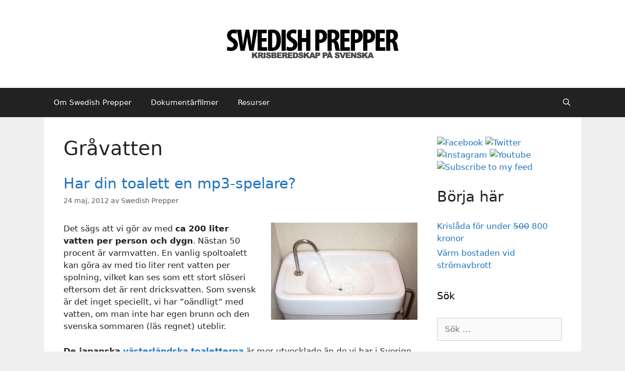

--- FILE ---
content_type: text/html; charset=UTF-8
request_url: https://www.swedishprepper.com/tag/gravatten/
body_size: 17239
content:
<!DOCTYPE html>
<html lang="sv-SE">
<head>
	<meta charset="UTF-8">
	<meta name='robots' content='index, follow, max-image-preview:large, max-snippet:-1, max-video-preview:-1' />
<meta name="viewport" content="width=device-width, initial-scale=1">
	<!-- This site is optimized with the Yoast SEO plugin v21.8.1 - https://yoast.com/wordpress/plugins/seo/ -->
	<title>Gråvatten-arkiv &#8226; Swedish Prepper</title>
	<link rel="canonical" href="https://www.swedishprepper.com/tag/gravatten/" />
	<meta property="og:locale" content="sv_SE" />
	<meta property="og:type" content="article" />
	<meta property="og:title" content="Gråvatten-arkiv &#8226; Swedish Prepper" />
	<meta property="og:url" content="https://www.swedishprepper.com/tag/gravatten/" />
	<meta property="og:site_name" content="Swedish Prepper" />
	<meta property="og:image" content="https://www.swedishprepper.com/wp-content/uploads/2012/04/swedishprepper-logo.png" />
	<meta property="og:image:width" content="300" />
	<meta property="og:image:height" content="300" />
	<meta property="og:image:type" content="image/png" />
	<meta name="twitter:card" content="summary_large_image" />
	<meta name="twitter:site" content="@swedishprepper" />
	<script type="application/ld+json" class="yoast-schema-graph">{"@context":"https://schema.org","@graph":[{"@type":"CollectionPage","@id":"https://www.swedishprepper.com/tag/gravatten/","url":"https://www.swedishprepper.com/tag/gravatten/","name":"Gråvatten-arkiv &#8226; Swedish Prepper","isPartOf":{"@id":"https://www.swedishprepper.com/#website"},"breadcrumb":{"@id":"https://www.swedishprepper.com/tag/gravatten/#breadcrumb"},"inLanguage":"sv-SE"},{"@type":"BreadcrumbList","@id":"https://www.swedishprepper.com/tag/gravatten/#breadcrumb","itemListElement":[{"@type":"ListItem","position":1,"name":"Hem","item":"https://www.swedishprepper.com/"},{"@type":"ListItem","position":2,"name":"Gråvatten"}]},{"@type":"WebSite","@id":"https://www.swedishprepper.com/#website","url":"https://www.swedishprepper.com/","name":"Swedish Prepper","description":"Prepping, Survivalism och Privatekonomi","publisher":{"@id":"https://www.swedishprepper.com/#organization"},"potentialAction":[{"@type":"SearchAction","target":{"@type":"EntryPoint","urlTemplate":"https://www.swedishprepper.com/?s={search_term_string}"},"query-input":"required name=search_term_string"}],"inLanguage":"sv-SE"},{"@type":"Organization","@id":"https://www.swedishprepper.com/#organization","name":"Swedish Prepper","url":"https://www.swedishprepper.com/","logo":{"@type":"ImageObject","inLanguage":"sv-SE","@id":"https://www.swedishprepper.com/#/schema/logo/image/","url":"https://www.swedishprepper.com/wp-content/uploads/2019/11/swedishp-191116.png","contentUrl":"https://www.swedishprepper.com/wp-content/uploads/2019/11/swedishp-191116.png","width":500,"height":100,"caption":"Swedish Prepper"},"image":{"@id":"https://www.swedishprepper.com/#/schema/logo/image/"},"sameAs":["http://facebook.com/swedishprepper","https://twitter.com/swedishprepper","http://instagram.com/swedishprepper","https://www.pinterest.com/swedishprepper/","https://www.youtube.com/user/swedishprepper"]}]}</script>
	<!-- / Yoast SEO plugin. -->


<link rel='dns-prefetch' href='//www.googletagmanager.com' />
<link rel="alternate" type="application/rss+xml" title="Swedish Prepper &raquo; Webbflöde" href="https://www.swedishprepper.com/feed/" />
<link rel="alternate" type="application/rss+xml" title="Swedish Prepper &raquo; Kommentarsflöde" href="https://www.swedishprepper.com/comments/feed/" />
<link rel="alternate" type="application/rss+xml" title="Swedish Prepper &raquo; etikettflöde för Gråvatten" href="https://www.swedishprepper.com/tag/gravatten/feed/" />
<script>
window._wpemojiSettings = {"baseUrl":"https:\/\/s.w.org\/images\/core\/emoji\/14.0.0\/72x72\/","ext":".png","svgUrl":"https:\/\/s.w.org\/images\/core\/emoji\/14.0.0\/svg\/","svgExt":".svg","source":{"concatemoji":"https:\/\/www.swedishprepper.com\/wp-includes\/js\/wp-emoji-release.min.js?ver=6.4.2"}};
/*! This file is auto-generated */
!function(i,n){var o,s,e;function c(e){try{var t={supportTests:e,timestamp:(new Date).valueOf()};sessionStorage.setItem(o,JSON.stringify(t))}catch(e){}}function p(e,t,n){e.clearRect(0,0,e.canvas.width,e.canvas.height),e.fillText(t,0,0);var t=new Uint32Array(e.getImageData(0,0,e.canvas.width,e.canvas.height).data),r=(e.clearRect(0,0,e.canvas.width,e.canvas.height),e.fillText(n,0,0),new Uint32Array(e.getImageData(0,0,e.canvas.width,e.canvas.height).data));return t.every(function(e,t){return e===r[t]})}function u(e,t,n){switch(t){case"flag":return n(e,"\ud83c\udff3\ufe0f\u200d\u26a7\ufe0f","\ud83c\udff3\ufe0f\u200b\u26a7\ufe0f")?!1:!n(e,"\ud83c\uddfa\ud83c\uddf3","\ud83c\uddfa\u200b\ud83c\uddf3")&&!n(e,"\ud83c\udff4\udb40\udc67\udb40\udc62\udb40\udc65\udb40\udc6e\udb40\udc67\udb40\udc7f","\ud83c\udff4\u200b\udb40\udc67\u200b\udb40\udc62\u200b\udb40\udc65\u200b\udb40\udc6e\u200b\udb40\udc67\u200b\udb40\udc7f");case"emoji":return!n(e,"\ud83e\udef1\ud83c\udffb\u200d\ud83e\udef2\ud83c\udfff","\ud83e\udef1\ud83c\udffb\u200b\ud83e\udef2\ud83c\udfff")}return!1}function f(e,t,n){var r="undefined"!=typeof WorkerGlobalScope&&self instanceof WorkerGlobalScope?new OffscreenCanvas(300,150):i.createElement("canvas"),a=r.getContext("2d",{willReadFrequently:!0}),o=(a.textBaseline="top",a.font="600 32px Arial",{});return e.forEach(function(e){o[e]=t(a,e,n)}),o}function t(e){var t=i.createElement("script");t.src=e,t.defer=!0,i.head.appendChild(t)}"undefined"!=typeof Promise&&(o="wpEmojiSettingsSupports",s=["flag","emoji"],n.supports={everything:!0,everythingExceptFlag:!0},e=new Promise(function(e){i.addEventListener("DOMContentLoaded",e,{once:!0})}),new Promise(function(t){var n=function(){try{var e=JSON.parse(sessionStorage.getItem(o));if("object"==typeof e&&"number"==typeof e.timestamp&&(new Date).valueOf()<e.timestamp+604800&&"object"==typeof e.supportTests)return e.supportTests}catch(e){}return null}();if(!n){if("undefined"!=typeof Worker&&"undefined"!=typeof OffscreenCanvas&&"undefined"!=typeof URL&&URL.createObjectURL&&"undefined"!=typeof Blob)try{var e="postMessage("+f.toString()+"("+[JSON.stringify(s),u.toString(),p.toString()].join(",")+"));",r=new Blob([e],{type:"text/javascript"}),a=new Worker(URL.createObjectURL(r),{name:"wpTestEmojiSupports"});return void(a.onmessage=function(e){c(n=e.data),a.terminate(),t(n)})}catch(e){}c(n=f(s,u,p))}t(n)}).then(function(e){for(var t in e)n.supports[t]=e[t],n.supports.everything=n.supports.everything&&n.supports[t],"flag"!==t&&(n.supports.everythingExceptFlag=n.supports.everythingExceptFlag&&n.supports[t]);n.supports.everythingExceptFlag=n.supports.everythingExceptFlag&&!n.supports.flag,n.DOMReady=!1,n.readyCallback=function(){n.DOMReady=!0}}).then(function(){return e}).then(function(){var e;n.supports.everything||(n.readyCallback(),(e=n.source||{}).concatemoji?t(e.concatemoji):e.wpemoji&&e.twemoji&&(t(e.twemoji),t(e.wpemoji)))}))}((window,document),window._wpemojiSettings);
</script>
	<style type="text/css">
	.wp-pagenavi{margin-left:auto !important; margin-right:auto; !important}
	</style>
  <style id='wp-emoji-styles-inline-css'>

	img.wp-smiley, img.emoji {
		display: inline !important;
		border: none !important;
		box-shadow: none !important;
		height: 1em !important;
		width: 1em !important;
		margin: 0 0.07em !important;
		vertical-align: -0.1em !important;
		background: none !important;
		padding: 0 !important;
	}
</style>
<link rel='stylesheet' id='wp-block-library-css' href='https://www.swedishprepper.com/wp-includes/css/dist/block-library/style.min.css?ver=6.4.2' media='all' />
<style id='classic-theme-styles-inline-css'>
/*! This file is auto-generated */
.wp-block-button__link{color:#fff;background-color:#32373c;border-radius:9999px;box-shadow:none;text-decoration:none;padding:calc(.667em + 2px) calc(1.333em + 2px);font-size:1.125em}.wp-block-file__button{background:#32373c;color:#fff;text-decoration:none}
</style>
<style id='global-styles-inline-css'>
body{--wp--preset--color--black: #000000;--wp--preset--color--cyan-bluish-gray: #abb8c3;--wp--preset--color--white: #ffffff;--wp--preset--color--pale-pink: #f78da7;--wp--preset--color--vivid-red: #cf2e2e;--wp--preset--color--luminous-vivid-orange: #ff6900;--wp--preset--color--luminous-vivid-amber: #fcb900;--wp--preset--color--light-green-cyan: #7bdcb5;--wp--preset--color--vivid-green-cyan: #00d084;--wp--preset--color--pale-cyan-blue: #8ed1fc;--wp--preset--color--vivid-cyan-blue: #0693e3;--wp--preset--color--vivid-purple: #9b51e0;--wp--preset--color--contrast: var(--contrast);--wp--preset--color--contrast-2: var(--contrast-2);--wp--preset--color--contrast-3: var(--contrast-3);--wp--preset--color--base: var(--base);--wp--preset--color--base-2: var(--base-2);--wp--preset--color--base-3: var(--base-3);--wp--preset--color--accent: var(--accent);--wp--preset--gradient--vivid-cyan-blue-to-vivid-purple: linear-gradient(135deg,rgba(6,147,227,1) 0%,rgb(155,81,224) 100%);--wp--preset--gradient--light-green-cyan-to-vivid-green-cyan: linear-gradient(135deg,rgb(122,220,180) 0%,rgb(0,208,130) 100%);--wp--preset--gradient--luminous-vivid-amber-to-luminous-vivid-orange: linear-gradient(135deg,rgba(252,185,0,1) 0%,rgba(255,105,0,1) 100%);--wp--preset--gradient--luminous-vivid-orange-to-vivid-red: linear-gradient(135deg,rgba(255,105,0,1) 0%,rgb(207,46,46) 100%);--wp--preset--gradient--very-light-gray-to-cyan-bluish-gray: linear-gradient(135deg,rgb(238,238,238) 0%,rgb(169,184,195) 100%);--wp--preset--gradient--cool-to-warm-spectrum: linear-gradient(135deg,rgb(74,234,220) 0%,rgb(151,120,209) 20%,rgb(207,42,186) 40%,rgb(238,44,130) 60%,rgb(251,105,98) 80%,rgb(254,248,76) 100%);--wp--preset--gradient--blush-light-purple: linear-gradient(135deg,rgb(255,206,236) 0%,rgb(152,150,240) 100%);--wp--preset--gradient--blush-bordeaux: linear-gradient(135deg,rgb(254,205,165) 0%,rgb(254,45,45) 50%,rgb(107,0,62) 100%);--wp--preset--gradient--luminous-dusk: linear-gradient(135deg,rgb(255,203,112) 0%,rgb(199,81,192) 50%,rgb(65,88,208) 100%);--wp--preset--gradient--pale-ocean: linear-gradient(135deg,rgb(255,245,203) 0%,rgb(182,227,212) 50%,rgb(51,167,181) 100%);--wp--preset--gradient--electric-grass: linear-gradient(135deg,rgb(202,248,128) 0%,rgb(113,206,126) 100%);--wp--preset--gradient--midnight: linear-gradient(135deg,rgb(2,3,129) 0%,rgb(40,116,252) 100%);--wp--preset--font-size--small: 13px;--wp--preset--font-size--medium: 20px;--wp--preset--font-size--large: 36px;--wp--preset--font-size--x-large: 42px;--wp--preset--spacing--20: 0.44rem;--wp--preset--spacing--30: 0.67rem;--wp--preset--spacing--40: 1rem;--wp--preset--spacing--50: 1.5rem;--wp--preset--spacing--60: 2.25rem;--wp--preset--spacing--70: 3.38rem;--wp--preset--spacing--80: 5.06rem;--wp--preset--shadow--natural: 6px 6px 9px rgba(0, 0, 0, 0.2);--wp--preset--shadow--deep: 12px 12px 50px rgba(0, 0, 0, 0.4);--wp--preset--shadow--sharp: 6px 6px 0px rgba(0, 0, 0, 0.2);--wp--preset--shadow--outlined: 6px 6px 0px -3px rgba(255, 255, 255, 1), 6px 6px rgba(0, 0, 0, 1);--wp--preset--shadow--crisp: 6px 6px 0px rgba(0, 0, 0, 1);}:where(.is-layout-flex){gap: 0.5em;}:where(.is-layout-grid){gap: 0.5em;}body .is-layout-flow > .alignleft{float: left;margin-inline-start: 0;margin-inline-end: 2em;}body .is-layout-flow > .alignright{float: right;margin-inline-start: 2em;margin-inline-end: 0;}body .is-layout-flow > .aligncenter{margin-left: auto !important;margin-right: auto !important;}body .is-layout-constrained > .alignleft{float: left;margin-inline-start: 0;margin-inline-end: 2em;}body .is-layout-constrained > .alignright{float: right;margin-inline-start: 2em;margin-inline-end: 0;}body .is-layout-constrained > .aligncenter{margin-left: auto !important;margin-right: auto !important;}body .is-layout-constrained > :where(:not(.alignleft):not(.alignright):not(.alignfull)){max-width: var(--wp--style--global--content-size);margin-left: auto !important;margin-right: auto !important;}body .is-layout-constrained > .alignwide{max-width: var(--wp--style--global--wide-size);}body .is-layout-flex{display: flex;}body .is-layout-flex{flex-wrap: wrap;align-items: center;}body .is-layout-flex > *{margin: 0;}body .is-layout-grid{display: grid;}body .is-layout-grid > *{margin: 0;}:where(.wp-block-columns.is-layout-flex){gap: 2em;}:where(.wp-block-columns.is-layout-grid){gap: 2em;}:where(.wp-block-post-template.is-layout-flex){gap: 1.25em;}:where(.wp-block-post-template.is-layout-grid){gap: 1.25em;}.has-black-color{color: var(--wp--preset--color--black) !important;}.has-cyan-bluish-gray-color{color: var(--wp--preset--color--cyan-bluish-gray) !important;}.has-white-color{color: var(--wp--preset--color--white) !important;}.has-pale-pink-color{color: var(--wp--preset--color--pale-pink) !important;}.has-vivid-red-color{color: var(--wp--preset--color--vivid-red) !important;}.has-luminous-vivid-orange-color{color: var(--wp--preset--color--luminous-vivid-orange) !important;}.has-luminous-vivid-amber-color{color: var(--wp--preset--color--luminous-vivid-amber) !important;}.has-light-green-cyan-color{color: var(--wp--preset--color--light-green-cyan) !important;}.has-vivid-green-cyan-color{color: var(--wp--preset--color--vivid-green-cyan) !important;}.has-pale-cyan-blue-color{color: var(--wp--preset--color--pale-cyan-blue) !important;}.has-vivid-cyan-blue-color{color: var(--wp--preset--color--vivid-cyan-blue) !important;}.has-vivid-purple-color{color: var(--wp--preset--color--vivid-purple) !important;}.has-black-background-color{background-color: var(--wp--preset--color--black) !important;}.has-cyan-bluish-gray-background-color{background-color: var(--wp--preset--color--cyan-bluish-gray) !important;}.has-white-background-color{background-color: var(--wp--preset--color--white) !important;}.has-pale-pink-background-color{background-color: var(--wp--preset--color--pale-pink) !important;}.has-vivid-red-background-color{background-color: var(--wp--preset--color--vivid-red) !important;}.has-luminous-vivid-orange-background-color{background-color: var(--wp--preset--color--luminous-vivid-orange) !important;}.has-luminous-vivid-amber-background-color{background-color: var(--wp--preset--color--luminous-vivid-amber) !important;}.has-light-green-cyan-background-color{background-color: var(--wp--preset--color--light-green-cyan) !important;}.has-vivid-green-cyan-background-color{background-color: var(--wp--preset--color--vivid-green-cyan) !important;}.has-pale-cyan-blue-background-color{background-color: var(--wp--preset--color--pale-cyan-blue) !important;}.has-vivid-cyan-blue-background-color{background-color: var(--wp--preset--color--vivid-cyan-blue) !important;}.has-vivid-purple-background-color{background-color: var(--wp--preset--color--vivid-purple) !important;}.has-black-border-color{border-color: var(--wp--preset--color--black) !important;}.has-cyan-bluish-gray-border-color{border-color: var(--wp--preset--color--cyan-bluish-gray) !important;}.has-white-border-color{border-color: var(--wp--preset--color--white) !important;}.has-pale-pink-border-color{border-color: var(--wp--preset--color--pale-pink) !important;}.has-vivid-red-border-color{border-color: var(--wp--preset--color--vivid-red) !important;}.has-luminous-vivid-orange-border-color{border-color: var(--wp--preset--color--luminous-vivid-orange) !important;}.has-luminous-vivid-amber-border-color{border-color: var(--wp--preset--color--luminous-vivid-amber) !important;}.has-light-green-cyan-border-color{border-color: var(--wp--preset--color--light-green-cyan) !important;}.has-vivid-green-cyan-border-color{border-color: var(--wp--preset--color--vivid-green-cyan) !important;}.has-pale-cyan-blue-border-color{border-color: var(--wp--preset--color--pale-cyan-blue) !important;}.has-vivid-cyan-blue-border-color{border-color: var(--wp--preset--color--vivid-cyan-blue) !important;}.has-vivid-purple-border-color{border-color: var(--wp--preset--color--vivid-purple) !important;}.has-vivid-cyan-blue-to-vivid-purple-gradient-background{background: var(--wp--preset--gradient--vivid-cyan-blue-to-vivid-purple) !important;}.has-light-green-cyan-to-vivid-green-cyan-gradient-background{background: var(--wp--preset--gradient--light-green-cyan-to-vivid-green-cyan) !important;}.has-luminous-vivid-amber-to-luminous-vivid-orange-gradient-background{background: var(--wp--preset--gradient--luminous-vivid-amber-to-luminous-vivid-orange) !important;}.has-luminous-vivid-orange-to-vivid-red-gradient-background{background: var(--wp--preset--gradient--luminous-vivid-orange-to-vivid-red) !important;}.has-very-light-gray-to-cyan-bluish-gray-gradient-background{background: var(--wp--preset--gradient--very-light-gray-to-cyan-bluish-gray) !important;}.has-cool-to-warm-spectrum-gradient-background{background: var(--wp--preset--gradient--cool-to-warm-spectrum) !important;}.has-blush-light-purple-gradient-background{background: var(--wp--preset--gradient--blush-light-purple) !important;}.has-blush-bordeaux-gradient-background{background: var(--wp--preset--gradient--blush-bordeaux) !important;}.has-luminous-dusk-gradient-background{background: var(--wp--preset--gradient--luminous-dusk) !important;}.has-pale-ocean-gradient-background{background: var(--wp--preset--gradient--pale-ocean) !important;}.has-electric-grass-gradient-background{background: var(--wp--preset--gradient--electric-grass) !important;}.has-midnight-gradient-background{background: var(--wp--preset--gradient--midnight) !important;}.has-small-font-size{font-size: var(--wp--preset--font-size--small) !important;}.has-medium-font-size{font-size: var(--wp--preset--font-size--medium) !important;}.has-large-font-size{font-size: var(--wp--preset--font-size--large) !important;}.has-x-large-font-size{font-size: var(--wp--preset--font-size--x-large) !important;}
.wp-block-navigation a:where(:not(.wp-element-button)){color: inherit;}
:where(.wp-block-post-template.is-layout-flex){gap: 1.25em;}:where(.wp-block-post-template.is-layout-grid){gap: 1.25em;}
:where(.wp-block-columns.is-layout-flex){gap: 2em;}:where(.wp-block-columns.is-layout-grid){gap: 2em;}
.wp-block-pullquote{font-size: 1.5em;line-height: 1.6;}
</style>
<link rel='stylesheet' id='contact-form-7-css' href='https://www.swedishprepper.com/wp-content/plugins/contact-form-7/includes/css/styles.css?ver=5.8.6' media='all' />
<link rel='stylesheet' id='osd_sms_css-css' href='https://www.swedishprepper.com/wp-content/plugins/osd-social-media-sharing/includes/style.css?ver=6.4.2' media='all' />
<link rel='stylesheet' id='generate-style-grid-css' href='https://www.swedishprepper.com/wp-content/themes/generatepress/assets/css/unsemantic-grid.min.css?ver=3.3.1' media='all' />
<link rel='stylesheet' id='generate-style-css' href='https://www.swedishprepper.com/wp-content/themes/generatepress/assets/css/style.min.css?ver=3.3.1' media='all' />
<style id='generate-style-inline-css'>
body{background-color:#efefef;color:#222221;}a{color:#1e73be;}a:hover, a:focus, a:active{color:#000000;}body .grid-container{max-width:1100px;}.wp-block-group__inner-container{max-width:1100px;margin-left:auto;margin-right:auto;}.navigation-search{position:absolute;left:-99999px;pointer-events:none;visibility:hidden;z-index:20;width:100%;top:0;transition:opacity 100ms ease-in-out;opacity:0;}.navigation-search.nav-search-active{left:0;right:0;pointer-events:auto;visibility:visible;opacity:1;}.navigation-search input[type="search"]{outline:0;border:0;vertical-align:bottom;line-height:1;opacity:0.9;width:100%;z-index:20;border-radius:0;-webkit-appearance:none;height:60px;}.navigation-search input::-ms-clear{display:none;width:0;height:0;}.navigation-search input::-ms-reveal{display:none;width:0;height:0;}.navigation-search input::-webkit-search-decoration, .navigation-search input::-webkit-search-cancel-button, .navigation-search input::-webkit-search-results-button, .navigation-search input::-webkit-search-results-decoration{display:none;}.main-navigation li.search-item{z-index:21;}li.search-item.active{transition:opacity 100ms ease-in-out;}.nav-left-sidebar .main-navigation li.search-item.active,.nav-right-sidebar .main-navigation li.search-item.active{width:auto;display:inline-block;float:right;}.gen-sidebar-nav .navigation-search{top:auto;bottom:0;}:root{--contrast:#222222;--contrast-2:#575760;--contrast-3:#b2b2be;--base:#f0f0f0;--base-2:#f7f8f9;--base-3:#ffffff;--accent:#1e73be;}:root .has-contrast-color{color:var(--contrast);}:root .has-contrast-background-color{background-color:var(--contrast);}:root .has-contrast-2-color{color:var(--contrast-2);}:root .has-contrast-2-background-color{background-color:var(--contrast-2);}:root .has-contrast-3-color{color:var(--contrast-3);}:root .has-contrast-3-background-color{background-color:var(--contrast-3);}:root .has-base-color{color:var(--base);}:root .has-base-background-color{background-color:var(--base);}:root .has-base-2-color{color:var(--base-2);}:root .has-base-2-background-color{background-color:var(--base-2);}:root .has-base-3-color{color:var(--base-3);}:root .has-base-3-background-color{background-color:var(--base-3);}:root .has-accent-color{color:var(--accent);}:root .has-accent-background-color{background-color:var(--accent);}body, button, input, select, textarea{font-family:-apple-system, system-ui, BlinkMacSystemFont, "Segoe UI", Helvetica, Arial, sans-serif, "Apple Color Emoji", "Segoe UI Emoji", "Segoe UI Symbol";}body{line-height:1.5;}.entry-content > [class*="wp-block-"]:not(:last-child):not(.wp-block-heading){margin-bottom:1.5em;}.main-title{font-size:45px;}.main-navigation .main-nav ul ul li a{font-size:14px;}.sidebar .widget, .footer-widgets .widget{font-size:17px;}h1{font-weight:300;font-size:40px;}h2{font-weight:300;font-size:30px;}h3{font-size:20px;}h4{font-size:inherit;}h5{font-size:inherit;}@media (max-width:768px){.main-title{font-size:30px;}h1{font-size:30px;}h2{font-size:25px;}}.top-bar{background-color:#636363;color:#ffffff;}.top-bar a{color:#ffffff;}.top-bar a:hover{color:#303030;}.site-header{background-color:#ffffff;color:#3a3a3a;}.site-header a{color:#3a3a3a;}.main-title a,.main-title a:hover{color:#222222;}.site-description{color:#757575;}.main-navigation,.main-navigation ul ul{background-color:#222222;}.main-navigation .main-nav ul li a, .main-navigation .menu-toggle, .main-navigation .menu-bar-items{color:#ffffff;}.main-navigation .main-nav ul li:not([class*="current-menu-"]):hover > a, .main-navigation .main-nav ul li:not([class*="current-menu-"]):focus > a, .main-navigation .main-nav ul li.sfHover:not([class*="current-menu-"]) > a, .main-navigation .menu-bar-item:hover > a, .main-navigation .menu-bar-item.sfHover > a{color:#ffffff;background-color:#3f3f3f;}button.menu-toggle:hover,button.menu-toggle:focus,.main-navigation .mobile-bar-items a,.main-navigation .mobile-bar-items a:hover,.main-navigation .mobile-bar-items a:focus{color:#ffffff;}.main-navigation .main-nav ul li[class*="current-menu-"] > a{color:#ffffff;background-color:#3f3f3f;}.navigation-search input[type="search"],.navigation-search input[type="search"]:active, .navigation-search input[type="search"]:focus, .main-navigation .main-nav ul li.search-item.active > a, .main-navigation .menu-bar-items .search-item.active > a{color:#ffffff;background-color:#3f3f3f;}.main-navigation ul ul{background-color:#3f3f3f;}.main-navigation .main-nav ul ul li a{color:#ffffff;}.main-navigation .main-nav ul ul li:not([class*="current-menu-"]):hover > a,.main-navigation .main-nav ul ul li:not([class*="current-menu-"]):focus > a, .main-navigation .main-nav ul ul li.sfHover:not([class*="current-menu-"]) > a{color:#ffffff;background-color:#4f4f4f;}.main-navigation .main-nav ul ul li[class*="current-menu-"] > a{color:#ffffff;background-color:#4f4f4f;}.separate-containers .inside-article, .separate-containers .comments-area, .separate-containers .page-header, .one-container .container, .separate-containers .paging-navigation, .inside-page-header{background-color:#ffffff;}.entry-meta{color:#595959;}.entry-meta a{color:#595959;}.entry-meta a:hover{color:#1e73be;}.sidebar .widget{background-color:#ffffff;}.sidebar .widget .widget-title{color:#000000;}.footer-widgets{background-color:#ffffff;}.footer-widgets .widget-title{color:#000000;}.site-info{color:#ffffff;background-color:#222222;}.site-info a{color:#ffffff;}.site-info a:hover{color:#606060;}.footer-bar .widget_nav_menu .current-menu-item a{color:#606060;}input[type="text"],input[type="email"],input[type="url"],input[type="password"],input[type="search"],input[type="tel"],input[type="number"],textarea,select{color:#666666;background-color:#fafafa;border-color:#cccccc;}input[type="text"]:focus,input[type="email"]:focus,input[type="url"]:focus,input[type="password"]:focus,input[type="search"]:focus,input[type="tel"]:focus,input[type="number"]:focus,textarea:focus,select:focus{color:#666666;background-color:#ffffff;border-color:#bfbfbf;}button,html input[type="button"],input[type="reset"],input[type="submit"],a.button,a.wp-block-button__link:not(.has-background){color:#ffffff;background-color:#666666;}button:hover,html input[type="button"]:hover,input[type="reset"]:hover,input[type="submit"]:hover,a.button:hover,button:focus,html input[type="button"]:focus,input[type="reset"]:focus,input[type="submit"]:focus,a.button:focus,a.wp-block-button__link:not(.has-background):active,a.wp-block-button__link:not(.has-background):focus,a.wp-block-button__link:not(.has-background):hover{color:#ffffff;background-color:#3f3f3f;}a.generate-back-to-top{background-color:rgba( 0,0,0,0.4 );color:#ffffff;}a.generate-back-to-top:hover,a.generate-back-to-top:focus{background-color:rgba( 0,0,0,0.6 );color:#ffffff;}:root{--gp-search-modal-bg-color:var(--base-3);--gp-search-modal-text-color:var(--contrast);--gp-search-modal-overlay-bg-color:rgba(0,0,0,0.2);}@media (max-width:768px){.main-navigation .menu-bar-item:hover > a, .main-navigation .menu-bar-item.sfHover > a{background:none;color:#ffffff;}}.inside-top-bar{padding:10px;}.inside-header{padding:40px;}.site-main .wp-block-group__inner-container{padding:40px;}.entry-content .alignwide, body:not(.no-sidebar) .entry-content .alignfull{margin-left:-40px;width:calc(100% + 80px);max-width:calc(100% + 80px);}.rtl .menu-item-has-children .dropdown-menu-toggle{padding-left:20px;}.rtl .main-navigation .main-nav ul li.menu-item-has-children > a{padding-right:20px;}.site-info{padding:20px;}@media (max-width:768px){.separate-containers .inside-article, .separate-containers .comments-area, .separate-containers .page-header, .separate-containers .paging-navigation, .one-container .site-content, .inside-page-header{padding:30px;}.site-main .wp-block-group__inner-container{padding:30px;}.site-info{padding-right:10px;padding-left:10px;}.entry-content .alignwide, body:not(.no-sidebar) .entry-content .alignfull{margin-left:-30px;width:calc(100% + 60px);max-width:calc(100% + 60px);}}.one-container .sidebar .widget{padding:0px;}@media (max-width:768px){.main-navigation .menu-toggle,.main-navigation .mobile-bar-items,.sidebar-nav-mobile:not(#sticky-placeholder){display:block;}.main-navigation ul,.gen-sidebar-nav{display:none;}[class*="nav-float-"] .site-header .inside-header > *{float:none;clear:both;}}
</style>
<link rel='stylesheet' id='generate-mobile-style-css' href='https://www.swedishprepper.com/wp-content/themes/generatepress/assets/css/mobile.min.css?ver=3.3.1' media='all' />
<link rel='stylesheet' id='generate-font-icons-css' href='https://www.swedishprepper.com/wp-content/themes/generatepress/assets/css/components/font-icons.min.css?ver=3.3.1' media='all' />
<link rel='stylesheet' id='font-awesome-css' href='https://www.swedishprepper.com/wp-content/themes/generatepress/assets/css/components/font-awesome.min.css?ver=4.7' media='all' />
<link rel='stylesheet' id='wp-pagenavi-style-css' href='https://www.swedishprepper.com/wp-content/plugins/wp-pagenavi-style/css/css3_light_blue_glossy.css?ver=1.0' media='all' />

<!-- Kodblock för ”Google Analytics” tillagt av Site Kit -->
<script src="https://www.googletagmanager.com/gtag/js?id=G-9V7P63EEHT" id="google_gtagjs-js" async></script>
<script id="google_gtagjs-js-after">
window.dataLayer = window.dataLayer || [];function gtag(){dataLayer.push(arguments);}
gtag('set', 'linker', {"domains":["www.swedishprepper.com"]} );
gtag("js", new Date());
gtag("set", "developer_id.dZTNiMT", true);
gtag("config", "G-9V7P63EEHT");
</script>

<!-- Avslut av kodblock för ”Google Analytics” tillagt av Site Kit -->
<link rel="https://api.w.org/" href="https://www.swedishprepper.com/wp-json/" /><link rel="alternate" type="application/json" href="https://www.swedishprepper.com/wp-json/wp/v2/tags/142" /><link rel="EditURI" type="application/rsd+xml" title="RSD" href="https://www.swedishprepper.com/xmlrpc.php?rsd" />
<meta name="generator" content="WordPress 6.4.2" />
<meta name="generator" content="Site Kit by Google 1.118.0" /><script>
  (function(i,s,o,g,r,a,m){i['GoogleAnalyticsObject']=r;i[r]=i[r]||function(){
  (i[r].q=i[r].q||[]).push(arguments)},i[r].l=1*new Date();a=s.createElement(o),
  m=s.getElementsByTagName(o)[0];a.async=1;a.src=g;m.parentNode.insertBefore(a,m)
  })(window,document,'script','//www.google-analytics.com/analytics.js','ga');

  ga('create', 'UA-58938240-1', 'auto');
  ga('send', 'pageview');

</script>	<style type="text/css">
	 .wp-pagenavi
	{
		font-size:12px !important;
	}
	</style>
	<style>.recentcomments a{display:inline !important;padding:0 !important;margin:0 !important;}</style></head>

<body class="archive tag tag-gravatten tag-142 wp-custom-logo wp-embed-responsive right-sidebar nav-below-header one-container fluid-header active-footer-widgets-3 nav-search-enabled nav-aligned-left header-aligned-center dropdown-hover" itemtype="https://schema.org/Blog" itemscope>
	<a class="screen-reader-text skip-link" href="#content" title="Hoppa till innehåll">Hoppa till innehåll</a>		<header class="site-header" id="masthead" aria-label="Webbplats"  itemtype="https://schema.org/WPHeader" itemscope>
			<div class="inside-header">
				<div class="site-logo">
					<a href="https://www.swedishprepper.com/" rel="home">
						<img  class="header-image is-logo-image" alt="Swedish Prepper" src="https://www.swedishprepper.com/wp-content/uploads/2019/11/swedishp-191116.png" />
					</a>
				</div>			</div>
		</header>
				<nav class="main-navigation sub-menu-right" id="site-navigation" aria-label="Primär"  itemtype="https://schema.org/SiteNavigationElement" itemscope>
			<div class="inside-navigation grid-container grid-parent">
				<form method="get" class="search-form navigation-search" action="https://www.swedishprepper.com/">
					<input type="search" class="search-field" value="" name="s" title="Sök" />
				</form>		<div class="mobile-bar-items">
						<span class="search-item">
				<a aria-label="Öppna sökfältet" href="#">
									</a>
			</span>
		</div>
						<button class="menu-toggle" aria-controls="primary-menu" aria-expanded="false">
					<span class="mobile-menu">Meny</span>				</button>
						<div id="primary-menu" class="main-nav">
			<ul class="menu sf-menu">
				<li class="page_item page-item-834"><a href="https://www.swedishprepper.com/om/">Om Swedish Prepper</a></li>
<li class="page_item page-item-91"><a href="https://www.swedishprepper.com/dokumentarfilmer/">Dokumentärfilmer</a></li>
<li class="page_item page-item-1441"><a href="https://www.swedishprepper.com/resurser/">Resurser</a></li>
<li class="search-item menu-item-align-right"><a aria-label="Öppna sökfältet" href="#"></a></li>			</ul>
		</div>
					</div>
		</nav>
		
	<div class="site grid-container container hfeed grid-parent" id="page">
				<div class="site-content" id="content">
			
	<div class="content-area grid-parent mobile-grid-100 grid-75 tablet-grid-75" id="primary">
		<main class="site-main" id="main">
					<header class="page-header" aria-label="Sida">
			
			<h1 class="page-title">
				Gråvatten			</h1>

					</header>
		<article id="post-434" class="post-434 post type-post status-publish format-standard hentry category-blogg tag-gravatten tag-miljo tag-toalett tag-vattenforbrukning" itemtype="https://schema.org/CreativeWork" itemscope>
	<div class="inside-article">
					<header class="entry-header" aria-label="Innehåll">
				<h2 class="entry-title" itemprop="headline"><a href="https://www.swedishprepper.com/2012/05/24/har-din-toalett-en-mp3-spelare/" rel="bookmark">Har din toalett en mp3-spelare?</a></h2>		<div class="entry-meta">
			<span class="posted-on"><time class="entry-date published" datetime="2012-05-24T12:02:41+01:00" itemprop="datePublished">24 maj, 2012</time></span> <span class="byline">av <span class="author vcard" itemprop="author" itemtype="https://schema.org/Person" itemscope><a class="url fn n" href="https://www.swedishprepper.com/author/swedishp/" title="Visa alla inlägg av Swedish Prepper" rel="author" itemprop="url"><span class="author-name" itemprop="name">Swedish Prepper</span></a></span></span> 		</div>
					</header>
			
			<div class="entry-content" itemprop="text">
				<p><a href="http://www.swedishprepper.com/wp-content/uploads/2012/05/japansk-toalett.jpg"><img fetchpriority="high" decoding="async" class="alignright size-medium wp-image-435" title="Japansk toalett med handfat" src="https://www.swedishprepper.com/wp-content/uploads/2012/05/japansk-toalett.jpg?w=300" alt="Japansk toalett" width="300" height="198" /></a>Det sägs att vi gör av med <strong>ca 200 liter vatten per person och dygn</strong>. Nästan 50 procent är varmvatten. En vanlig spoltoalett kan göra av med tio liter rent vatten per spolning, vilket kan ses som ett stort slöseri eftersom det är rent dricksvatten. Som svensk är det inget speciellt, vi har &#8221;oändligt&#8221; med vatten, om man inte har egen brunn och den svenska sommaren (läs regnet) uteblir.</p>
<p><strong>De japanska <a title="Wikipedia: Toaletter i Japan" href="http://sv.wikipedia.org/wiki/Toaletter_i_Japan#V.C3.A4sterl.C3.A4ndska_toaletter" target="_blank">västerländska toaletterna</a></strong> är mer utvecklade än de vi har i Sverige. En del vattenklosetter s.k. <em>washlets</em> har uppvärmd ring, inbyggd bidé, massagefunktion och <a title="GeekBeat.tv Amazing Tech of Tokyo Toilets " href="http://www.youtube.com/watch?v=WfnJ26KI2GU&amp;t=51" target="_blank">mp3-spelare</a>. Det mest intressanta är inte de högteknologiska funktionerna utan att många toaletter har ett handfat ovanför spoltanken, vilket gör att man spolar med gråvatten istället för rent dricksvatten. En washlet är också bra för dem som på något sätt är handikappade eftersom den underlättar deras självständighet.</p>
<p><em>Foto: <a title="Water Saving Toilet Japan" href="http://commons.wikimedia.org/wiki/File:WaterSavingToiletJapan.jpg" target="_blank">Water Saving Toilet Japan</a> by <a title="Chris 73" href="http://commons.wikimedia.org/wiki/User:Chris_73" target="_blank">Chris 73</a> CC (<a title="Creative Commons" href="http://creativecommons.org/licenses/by-sa/3.0/deed.en" target="_blank">by-sa</a>)</em></p>
			</div>

					<footer class="entry-meta" aria-label="Metadata för inlägg">
			<span class="cat-links"><span class="screen-reader-text">Kategorier </span><a href="https://www.swedishprepper.com/category/blogg/" rel="category tag">Blogg</a></span> <span class="tags-links"><span class="screen-reader-text">Etiketter </span><a href="https://www.swedishprepper.com/tag/gravatten/" rel="tag">Gråvatten</a>, <a href="https://www.swedishprepper.com/tag/miljo/" rel="tag">Miljö</a>, <a href="https://www.swedishprepper.com/tag/toalett/" rel="tag">Toalett</a>, <a href="https://www.swedishprepper.com/tag/vattenforbrukning/" rel="tag">Vattenförbrukning</a></span> <span class="comments-link"><a href="https://www.swedishprepper.com/2012/05/24/har-din-toalett-en-mp3-spelare/#comments">1 kommentar</a></span> 		</footer>
			</div>
</article>
		</main>
	</div>

	<div class="widget-area sidebar is-right-sidebar grid-25 tablet-grid-25 grid-parent" id="right-sidebar">
	<div class="inside-right-sidebar">
		<aside id="custom_html-2" class="widget_text widget inner-padding widget_custom_html"><div class="textwidget custom-html-widget"><a href="https://www.facebook.com/swedishprepper" target="_blank" title="Följ oss på Facebook" rel="noopener"><img src="https://cdn3.iconfinder.com/data/icons/free-social-icons/67/facebook_square_black-32.png" alt="Facebook" /></a>
<!-- Twitter -->
<a href="https://twitter.com/swedishprepper" target="_blank" title="Följ oss på Twitter" rel="noopener"><img src="https://cdn3.iconfinder.com/data/icons/free-social-icons/67/twitter_square_black-32.png" alt="Twitter" /></a>
<!-- Instagram -->
<a href="https://instagram.com/swedishprepper?ref=badge" target="_blank" rel="noopener"><img src="https://cdn3.iconfinder.com/data/icons/free-social-icons/67/instagram_square_black-32.png" alt="Instagram" /></a>
<!-- YouTube -->
<a href="https://www.youtube.com/user/swedishprepper" target="_blank" title="Följ oss på Youtube" rel="noopener"><img src="https://cdn3.iconfinder.com/data/icons/free-social-icons/67/youtbue_square_black-32.png" alt="Youtube" /></a>
<!-- RSS/Feedburner -->
<a href="https://feeds.feedburner.com/SwedishPrepper" title="Subscribe to my feed" rel="alternate"><img src="https://cdn3.iconfinder.com/data/icons/free-social-icons/67/rss_square_black-32.png" alt="Subscribe to my feed" style="border:0;" /></a>
</div></aside><aside id="block-2" class="widget inner-padding widget_block">
<h2 class="wp-block-heading">Börja här</h2>
</aside><aside id="block-3" class="widget inner-padding widget_block">
<ul>
<li><a href="https://www.swedishprepper.com/2015/06/14/krislada-for-under-500-kr-pa-biltema/" data-type="link" data-id="https://www.swedishprepper.com/2015/06/14/krislada-for-under-500-kr-pa-biltema/">Krislåda för under <s>500</s> 800 kronor</a></li>



<li><a href="https://www.swedishprepper.com/2019/02/28/fem-satt-att-varma-bostaden-vid-stromavbrott/" data-type="link" data-id="https://www.swedishprepper.com/2019/02/28/fem-satt-att-varma-bostaden-vid-stromavbrott/">Värm bostaden vid strömavbrott</a></li>
</ul>
</aside><aside id="search-2" class="widget inner-padding widget_search"><h2 class="widget-title">Sök</h2><form method="get" class="search-form" action="https://www.swedishprepper.com/">
	<label>
		<span class="screen-reader-text">Sök efter:</span>
		<input type="search" class="search-field" placeholder="Sök …" value="" name="s" title="Sök efter:">
	</label>
	<input type="submit" class="search-submit" value="Sök"></form>
</aside><aside id="categories-3" class="widget inner-padding widget_categories"><h2 class="widget-title">Kategorier</h2>
			<ul>
					<li class="cat-item cat-item-2"><a href="https://www.swedishprepper.com/category/beredskap-och-sakerhet/">Beredskap och säkerhet</a>
</li>
	<li class="cat-item cat-item-3"><a href="https://www.swedishprepper.com/category/blogg/">Blogg</a>
</li>
	<li class="cat-item cat-item-4"><a href="https://www.swedishprepper.com/category/checklistor/">Checklistor</a>
</li>
	<li class="cat-item cat-item-5"><a href="https://www.swedishprepper.com/category/ekonomi/">Ekonomi</a>
</li>
	<li class="cat-item cat-item-6"><a href="https://www.swedishprepper.com/category/friluftsliv/">Friluftsliv</a>
</li>
	<li class="cat-item cat-item-7"><a href="https://www.swedishprepper.com/category/gron-energi/">Grön energi</a>
</li>
	<li class="cat-item cat-item-8"><a href="https://www.swedishprepper.com/category/kommunikation/">Kommunikation</a>
</li>
	<li class="cat-item cat-item-9"><a href="https://www.swedishprepper.com/category/mat-och-vatten/">Mat och vatten</a>
</li>
			</ul>

			</aside><aside id="recent-comments-2" class="widget inner-padding widget_recent_comments"><h2 class="widget-title">Senaste kommentarer</h2><ul id="recentcomments"><li class="recentcomments"><span class="comment-author-link">Lelle</span> om <a href="https://www.swedishprepper.com/2021/04/07/folk-ar-idioter-en-reflektion-kring-covid19/#comment-145106">Folk är idioter &#8211; en reflektion kring Covid19</a></li><li class="recentcomments"><span class="comment-author-link">Daniel</span> om <a href="https://www.swedishprepper.com/2016/03/06/vad-ar-en-bug-bag-uppdaterad/#comment-133486">Vad är en Bug-out bag (Uppdaterad med PDF)</a></li><li class="recentcomments"><span class="comment-author-link">Freddda</span> om <a href="https://www.swedishprepper.com/2015/06/14/krislada-for-under-500-kr-pa-biltema/#comment-130846">Krislåda för under 500 kr på Biltema</a></li><li class="recentcomments"><span class="comment-author-link">Tove</span> om <a href="https://www.swedishprepper.com/2016/09/19/cancer-flourtandkram-och-kallkritik/#comment-130524">Cancer, flourtandkräm och källkritik</a></li><li class="recentcomments"><span class="comment-author-link">Robert</span> om <a href="https://www.swedishprepper.com/2015/06/14/krislada-for-under-500-kr-pa-biltema/#comment-127520">Krislåda för under 500 kr på Biltema</a></li></ul></aside><aside id="text-7" class="widget inner-padding widget_text"><h2 class="widget-title">Beställ broschyr</h2>			<div class="textwidget"><p><a href="https://www.dinsakerhet.se/kris-och-krig/broschyren-om-krisen-eller-kriget-kommer/broschyren-om-krisen-eller-kriget-kommer/" target="_blank" rel="noopener"><img decoding="async" src="https://rib.msb.se/Cover/28494.png" alt="Broschyren Om krisen eller kriget kommer" /></a></p>
</div>
		</aside><aside id="text-6" class="widget inner-padding widget_text"><h2 class="widget-title">Bloggvänner</h2>			<div class="textwidget"><ul>
<li><a href="https://cornucopia.cornubot.se/" target="_blank" rel="noopener">Cornucopia?</a></li>
<li><a href="http://rymdiz.blogspot.se/" target="_blank" rel="noopener">Ready, Set, Go!</a></li>
<li><a href="http://navyskipper.blogspot.se/" target="_blank" rel="noopener">Skipper</a></li>
<li><a href="https://skanesurvival.wordpress.com/" target="_blank" rel="noopener">Skåne Survival</a></li>
<li><a href="http://svenskprepper.se/" target="_blank" rel="noopener">Svensk Prepper</a></li>
<li><a href="http://upp19femton.blogspot.se/" target="_blank" rel="noopener">Upp 19:15</a></li>
<li><a href="http://urvaken.wordpress.com/" target="_blank" rel="noopener">Urvaken</a></li>
<li><a href="http://wisemanswisdoms.blogspot.se/" target="_blank" rel="noopener">Wiseman's Wisdoms</a></li>
</ul></div>
		</aside><aside id="tag_cloud-2" class="widget inner-padding widget_tag_cloud"><h2 class="widget-title">Etiketter</h2><div class="tagcloud"><a href="https://www.swedishprepper.com/tag/bankkort/" class="tag-cloud-link tag-link-39 tag-link-position-1" style="font-size: 8pt;" aria-label="Bankkort (5 objekt)">Bankkort</a>
<a href="https://www.swedishprepper.com/tag/beredskap-och-sakerhet/" class="tag-cloud-link tag-link-45 tag-link-position-2" style="font-size: 9.3066666666667pt;" aria-label="Beredskap och säkerhet (6 objekt)">Beredskap och säkerhet</a>
<a href="https://www.swedishprepper.com/tag/brandvarnare/" class="tag-cloud-link tag-link-62 tag-link-position-3" style="font-size: 10.24pt;" aria-label="Brandvarnare (7 objekt)">Brandvarnare</a>
<a href="https://www.swedishprepper.com/tag/budget/" class="tag-cloud-link tag-link-65 tag-link-position-4" style="font-size: 8pt;" aria-label="Budget (5 objekt)">Budget</a>
<a href="https://www.swedishprepper.com/tag/bug-out-bag/" class="tag-cloud-link tag-link-68 tag-link-position-5" style="font-size: 8pt;" aria-label="Bug-out-bag (5 objekt)">Bug-out-bag</a>
<a href="https://www.swedishprepper.com/tag/bug-out/" class="tag-cloud-link tag-link-67 tag-link-position-6" style="font-size: 9.3066666666667pt;" aria-label="Bug Out (6 objekt)">Bug Out</a>
<a href="https://www.swedishprepper.com/tag/bocker/" class="tag-cloud-link tag-link-43 tag-link-position-7" style="font-size: 10.24pt;" aria-label="Böcker (7 objekt)">Böcker</a>
<a href="https://www.swedishprepper.com/tag/civilforsvaret/" class="tag-cloud-link tag-link-75 tag-link-position-8" style="font-size: 9.3066666666667pt;" aria-label="Civilförsvaret (6 objekt)">Civilförsvaret</a>
<a href="https://www.swedishprepper.com/tag/civilforsvarsforbundet/" class="tag-cloud-link tag-link-76 tag-link-position-9" style="font-size: 8pt;" aria-label="Civilförsvarsförbundet (5 objekt)">Civilförsvarsförbundet</a>
<a href="https://www.swedishprepper.com/tag/corona/" class="tag-cloud-link tag-link-544 tag-link-position-10" style="font-size: 9.3066666666667pt;" aria-label="Corona (6 objekt)">Corona</a>
<a href="https://www.swedishprepper.com/tag/covid-19/" class="tag-cloud-link tag-link-545 tag-link-position-11" style="font-size: 10.24pt;" aria-label="Covid-19 (7 objekt)">Covid-19</a>
<a href="https://www.swedishprepper.com/tag/dricksvatten/" class="tag-cloud-link tag-link-90 tag-link-position-12" style="font-size: 12.853333333333pt;" aria-label="Dricksvatten (10 objekt)">Dricksvatten</a>
<a href="https://www.swedishprepper.com/tag/ekonomi/" class="tag-cloud-link tag-link-96 tag-link-position-13" style="font-size: 20.693333333333pt;" aria-label="Ekonomi (28 objekt)">Ekonomi</a>
<a href="https://www.swedishprepper.com/tag/evakuering/" class="tag-cloud-link tag-link-107 tag-link-position-14" style="font-size: 9.3066666666667pt;" aria-label="Evakuering (6 objekt)">Evakuering</a>
<a href="https://www.swedishprepper.com/tag/forsvaret/" class="tag-cloud-link tag-link-121 tag-link-position-15" style="font-size: 12.106666666667pt;" aria-label="Försvaret (9 objekt)">Försvaret</a>
<a href="https://www.swedishprepper.com/tag/forsvarsmakten/" class="tag-cloud-link tag-link-122 tag-link-position-16" style="font-size: 16.96pt;" aria-label="Försvarsmakten (17 objekt)">Försvarsmakten</a>
<a href="https://www.swedishprepper.com/tag/goteborg/" class="tag-cloud-link tag-link-133 tag-link-position-17" style="font-size: 10.24pt;" aria-label="Göteborg (7 objekt)">Göteborg</a>
<a href="https://www.swedishprepper.com/tag/kontanter/" class="tag-cloud-link tag-link-194 tag-link-position-18" style="font-size: 14.16pt;" aria-label="Kontanter (12 objekt)">Kontanter</a>
<a href="https://www.swedishprepper.com/tag/kreditkort/" class="tag-cloud-link tag-link-201 tag-link-position-19" style="font-size: 9.3066666666667pt;" aria-label="Kreditkort (6 objekt)">Kreditkort</a>
<a href="https://www.swedishprepper.com/tag/krisberedskap/" class="tag-cloud-link tag-link-202 tag-link-position-20" style="font-size: 22pt;" aria-label="Krisberedskap (33 objekt)">Krisberedskap</a>
<a href="https://www.swedishprepper.com/tag/kunskap/" class="tag-cloud-link tag-link-207 tag-link-position-21" style="font-size: 10.24pt;" aria-label="Kunskap (7 objekt)">Kunskap</a>
<a href="https://www.swedishprepper.com/tag/lan/" class="tag-cloud-link tag-link-218 tag-link-position-22" style="font-size: 13.6pt;" aria-label="Lån (11 objekt)">Lån</a>
<a href="https://www.swedishprepper.com/tag/lon/" class="tag-cloud-link tag-link-220 tag-link-position-23" style="font-size: 9.3066666666667pt;" aria-label="Lön (6 objekt)">Lön</a>
<a href="https://www.swedishprepper.com/tag/mat/" class="tag-cloud-link tag-link-231 tag-link-position-24" style="font-size: 12.106666666667pt;" aria-label="Mat (9 objekt)">Mat</a>
<a href="https://www.swedishprepper.com/tag/matforrad/" class="tag-cloud-link tag-link-233 tag-link-position-25" style="font-size: 16.96pt;" aria-label="Matförråd (17 objekt)">Matförråd</a>
<a href="https://www.swedishprepper.com/tag/mobiltelefon/" class="tag-cloud-link tag-link-248 tag-link-position-26" style="font-size: 11.173333333333pt;" aria-label="Mobiltelefon (8 objekt)">Mobiltelefon</a>
<a href="https://www.swedishprepper.com/tag/msb/" class="tag-cloud-link tag-link-251 tag-link-position-27" style="font-size: 18.453333333333pt;" aria-label="MSB (21 objekt)">MSB</a>
<a href="https://www.swedishprepper.com/tag/pengar/" class="tag-cloud-link tag-link-271 tag-link-position-28" style="font-size: 11.173333333333pt;" aria-label="Pengar (8 objekt)">Pengar</a>
<a href="https://www.swedishprepper.com/tag/polis/" class="tag-cloud-link tag-link-273 tag-link-position-29" style="font-size: 12.853333333333pt;" aria-label="Polis (10 objekt)">Polis</a>
<a href="https://www.swedishprepper.com/tag/polisen/" class="tag-cloud-link tag-link-274 tag-link-position-30" style="font-size: 14.16pt;" aria-label="Polisen (12 objekt)">Polisen</a>
<a href="https://www.swedishprepper.com/tag/prepper/" class="tag-cloud-link tag-link-277 tag-link-position-31" style="font-size: 11.173333333333pt;" aria-label="Prepper (8 objekt)">Prepper</a>
<a href="https://www.swedishprepper.com/tag/privatekonomi/" class="tag-cloud-link tag-link-279 tag-link-position-32" style="font-size: 12.853333333333pt;" aria-label="Privatekonomi (10 objekt)">Privatekonomi</a>
<a href="https://www.swedishprepper.com/tag/radio/" class="tag-cloud-link tag-link-283 tag-link-position-33" style="font-size: 11.173333333333pt;" aria-label="Radio (8 objekt)">Radio</a>
<a href="https://www.swedishprepper.com/tag/raddningstjansten/" class="tag-cloud-link tag-link-286 tag-link-position-34" style="font-size: 9.3066666666667pt;" aria-label="Räddningstjänsten (6 objekt)">Räddningstjänsten</a>
<a href="https://www.swedishprepper.com/tag/skola/" class="tag-cloud-link tag-link-320 tag-link-position-35" style="font-size: 10.24pt;" aria-label="Skola (7 objekt)">Skola</a>
<a href="https://www.swedishprepper.com/tag/sociala-medier/" class="tag-cloud-link tag-link-331 tag-link-position-36" style="font-size: 9.3066666666667pt;" aria-label="Sociala medier (6 objekt)">Sociala medier</a>
<a href="https://www.swedishprepper.com/tag/sparande/" class="tag-cloud-link tag-link-336 tag-link-position-37" style="font-size: 14.16pt;" aria-label="Sparande (12 objekt)">Sparande</a>
<a href="https://www.swedishprepper.com/tag/stromavbrott/" class="tag-cloud-link tag-link-341 tag-link-position-38" style="font-size: 21.813333333333pt;" aria-label="Strömavbrott (32 objekt)">Strömavbrott</a>
<a href="https://www.swedishprepper.com/tag/survivalism/" class="tag-cloud-link tag-link-347 tag-link-position-39" style="font-size: 9.3066666666667pt;" aria-label="survivalism (6 objekt)">survivalism</a>
<a href="https://www.swedishprepper.com/tag/sveriges-radio/" class="tag-cloud-link tag-link-351 tag-link-position-40" style="font-size: 14.16pt;" aria-label="Sveriges Radio (12 objekt)">Sveriges Radio</a>
<a href="https://www.swedishprepper.com/tag/svt/" class="tag-cloud-link tag-link-352 tag-link-position-41" style="font-size: 10.24pt;" aria-label="SVT (7 objekt)">SVT</a>
<a href="https://www.swedishprepper.com/tag/utbildning/" class="tag-cloud-link tag-link-379 tag-link-position-42" style="font-size: 9.3066666666667pt;" aria-label="Utbildning (6 objekt)">Utbildning</a>
<a href="https://www.swedishprepper.com/tag/vapen/" class="tag-cloud-link tag-link-382 tag-link-position-43" style="font-size: 12.853333333333pt;" aria-label="Vapen (10 objekt)">Vapen</a>
<a href="https://www.swedishprepper.com/tag/vatten/" class="tag-cloud-link tag-link-385 tag-link-position-44" style="font-size: 14.906666666667pt;" aria-label="Vatten (13 objekt)">Vatten</a>
<a href="https://www.swedishprepper.com/tag/vattenforsorjning/" class="tag-cloud-link tag-link-389 tag-link-position-45" style="font-size: 9.3066666666667pt;" aria-label="Vattenförsörjning (6 objekt)">Vattenförsörjning</a></div>
</aside><aside id="text-4" class="widget inner-padding widget_text"><h2 class="widget-title">Övrigt</h2>			<div class="textwidget"><!-- Begin Creeper tracker code -->
<a href="https://gnuheter.com/creeper/senaste" title="Creeper"><img src="https://gnuheter.com/creeper/image" alt="Creeper" width="80" height="15" border="0"/></a>
<!-- End Creeper tracker code -->
<!-- Begin MediaCreeper tracker code --><a href="https://mediacreeper.com/latest" title="MediaCreeper"><img src="https://mediacreeper.com/image" alt="MediaCreeper" style="width:80px;height:15px;border:0;" /></a
<!-- End MediaCreeper tracker code -->
<a href="https://whos.amung.us/stats/0zqemlr8yljs/" title="Click to see how many people are online"><img src="https://whos.amung.us/swidget/0zqemlr8yljs.png" width="80" height="15" alt="" style="border:0;" /></a>

<!-- Begin BlogToplist tracker code -->
<a href="https://www.blogtoplist.se/affarsverksamhet/" title="Affärsverksamhet">
<img src="https://www.blogtoplist.se/tracker.php?u=28677" alt="Affärsverksamhet" border="0" /></a>

<!-- End BlogToplist tracker code -->
<p>
<script type="text/javascript" src="https://widget.bloglovin.com/widget/scripts/bl.js"></script><a class="bloglovin-widget" data-blog-id="13535993" data-img-src="https://www.bloglovin.com/widget/subscribers.php?id=13535993&amp;lang=sv" href="https://www.bloglovin.com/blog/13535993" target="_blank" rel="noopener"><img src="https://www.bloglovin.com/widget/subscribers.php?id=13535993&amp;lang=sv"></a>

<a href="https://feeds.feedburner.com/SwedishPrepper"><img src="https://feeds.feedburner.com/~fc/SwedishPrepper?bg=cccccc&amp;fg=444444&amp;anim=0" height="26" width="88" style="border:0" alt="" /></a>
<script type="text/javascript" src="https://twittercounter.com/embed/SwedishPrepper/ffffff/4099f"></script><noscript><a href="https://twittercounter.com/SwedishPrepper">Swedish Prepper on Twitter Counter</a></noscript>
</p></div>
		</aside><aside id="text-2" class="widget inner-padding widget_text"><h2 class="widget-title">Sociala medier</h2>			<div class="textwidget"><a href="https://www.facebook.com/swedishprepper" target="_blank" title="Följ oss på Facebook" rel="noopener"><img src="https://cdn1.iconfinder.com/data/icons/logotypes/32/square-facebook-64.png" style="width:32px; height:32px;" alt="Facebook" /></a>
<!-- Twitter -->
<a href="https://twitter.com/swedishprepper" target="_blank" title="Följ oss på Twitter" rel="noopener"><img src="https://cdn1.iconfinder.com/data/icons/logotypes/32/square-twitter-64.png" style="width:32px; height:32px;" alt="Twitter" /></a>
<!-- Instagram -->
<a href="https://instagram.com/swedishprepper?ref=badge" target="_blank" rel="noopener"><img src="https://cdn4.iconfinder.com/data/icons/social-messaging-ui-color-shapes-2-free/128/social-instagram-new-square2-64.png" style="width:32px; height:32px;" alt="Instagram" /></a>
<!-- YouTube -->
<a href="https://www.youtube.com/user/swedishprepper" target="_blank" title="Följ oss på Youtube" rel="noopener"><img src="https://cdn1.iconfinder.com/data/icons/logotypes/32/youtube-64.png" style="width:32px; height:32px;" alt="Youtube" /></a>
<!-- RSS/Feedburner -->
<a href="https://feeds.feedburner.com/SwedishPrepper" title="Subscribe to my feed" rel="alternate"><img src="https://www.feedburner.com/fb/images/pub/feed-icon32x32.png" alt="Subscribe to my feed" style="border:0;" /></a>
</div>
		</aside>	</div>
</div>

	</div>
</div>


<div class="site-footer">
				<div id="footer-widgets" class="site footer-widgets">
				<div class="footer-widgets-container grid-container grid-parent">
					<div class="inside-footer-widgets">
							<div class="footer-widget-1 grid-parent grid-33 tablet-grid-50 mobile-grid-100">
			</div>
		<div class="footer-widget-2 grid-parent grid-33 tablet-grid-50 mobile-grid-100">
			</div>
		<div class="footer-widget-3 grid-parent grid-33 tablet-grid-50 mobile-grid-100">
			</div>
						</div>
				</div>
			</div>
					<footer class="site-info" aria-label="Webbplats"  itemtype="https://schema.org/WPFooter" itemscope>
			<div class="inside-site-info grid-container grid-parent">
								<div class="copyright-bar">
					<span class="copyright">&copy; 2026 Swedish Prepper</span> &bull; Byggt med <a href="https://generatepress.com" itemprop="url">GeneratePress</a>				</div>
			</div>
		</footer>
		</div>

    <script>
        (function() {
            // Define variables
            var sizes = {
                "twitter": [520, 400],
                "linkedIn": [520, 475],
                "pinterest": [850, 700],
                "reddit": [600, 500],
                "default": [520, 300],
            }

            // Initialize OSD SMS
            init();

            // Initialize OSD Social Media Sharing
            function init() {
                // Attach event listeners to buttons
                var osd_shares = document.querySelectorAll('.osd-sms-link');
                for (var i=0, l=osd_shares.length; i < l; i++) {
                    var platform = osd_shares[i].getAttribute('data-platform');
                    var width = (sizes[platform] !== undefined) ? sizes[platform][0] : sizes["default"][0];
                    var height = (sizes[platform] !== undefined) ? sizes[platform][1] : sizes["default"][1];
                    osd_shares[i].setAttribute("data-width", width);
                    osd_shares[i].setAttribute("data-height", height);
                    osd_shares[i].addEventListener('click', osd_share);
                }

                // Set up pinterest modal
                if (document.querySelector(".osd-sms-link[data-platform=pinterest]") !== null) {
                    set_up_image_picker();
                }
            }


            // Fires the action appropriate to the link
            function osd_share(ev) {
                var platform = this.getAttribute('data-platform');
                if (platform === "pinterest") {
                    // Show the modal
                    if (document.querySelector('.osd-image-picker-modal').className.indexOf("osd-sms-no-images") !== -1) {
                        open_link(this, ev);
                    } else {
                        ev.preventDefault();
                        document.querySelector('.osd-image-picker-modal').className += " osd-sms-show";
                    }
                } else {
                    open_link(this, ev);
                }
            }


            // Opens the share link
            function open_link(link, ev) {
                if (ev !== undefined) {
                    ev.preventDefault();
                }
                if (link.getAttribute("target") !== "_self") {
                    window.open(link.getAttribute("data-url"), link.getAttribute("data-platform"), "menubar=1,width="+link.getAttribute("data-width")+",height="+link.getAttribute("data-height")+",status=1,resizable=1");
                } else {
                    window.location = link.getAttribute("data-url");
                }
            }


            // Sets up image picker
            function set_up_image_picker() {
                // Attach image picker event to Pinterest button
                var modal = document.createElement("div");
                modal.className = "osd-image-picker-modal";
                modal.innerHTML = "<div class='osd-image-picker'><div class='osd-image-picker-list'></div></div>";
                document.body.appendChild(modal);
                modal.addEventListener("click", closeModal);

                var cont = document.querySelector('.osd-image-picker-list');
                var origImages = document.querySelectorAll('img');
                var images = [];

                // Loop through images and only get good types and images that aren't a part of OSD Social Media Sharing
                for (var i=0, l=origImages.length; i < l; i++) {
                    if (origImages[i].src.match(/\.(jpg|jpeg|png|svg|bmp|gif)$/) === null) {
                        continue;
                    } else if (origImages[i].parentElement.className.indexOf("osd-sms-link") !== -1) {
                        continue;
                    }
                    images.push(origImages[i]);
                }

                // If there are no good images, return
                if (images.length === 0) {
                    modal.className += " osd-sms-no-images";
                    return;
                }

                // Only append the images and attach events once
                for (var i=0, l=images.length; i < l; i++) {
                    var imageCont = document.createElement('div');
                    var image = document.createElement('div');
                    imageCont.className = "osd-image-picker-img-cont";
                    image.className = "osd-image-picker-img";
                    image.setAttribute("data-media", encodeURIComponent(images[i].src));
                    image.setAttribute("data-media-size", images[i].naturalWidth + " x " + images[i].naturalHeight);
                    image.style.backgroundImage = "url(" + images[i].src + ")";
                    imageCont.appendChild(image);
                    cont.appendChild(imageCont);
                    image.addEventListener('click', attachPinterestMedia);
                }
            }


            // Closes the modal
            function closeModal(ev) {
                var modal = document.querySelector('.osd-image-picker-modal');
                if (ev !== undefined) {
                    var parent = ev.target;
                    var count = 0;
                    while (parent !== null && count < 3) {
                        if (parent.className.indexOf("osd-image-picker-list") !== -1) {
                            return;
                        }
                        parent = parent.parentElement;
                        count++;
                    } 
                }
                modal.className = modal.className.replace(" osd-sms-show", "");
            }


            // Attach the image to the pinterest link
            function attachPinterestMedia() {
                var link = document.querySelector('.osd-sms-link[data-platform=pinterest]');
                link.setAttribute("data-url", link.getAttribute("data-url").replace(/&media=.*/, "&media=" + this.getAttribute("data-media")));
                closeModal();
                open_link(link);
            }
        })();
    </script>
    <script id="generate-a11y">!function(){"use strict";if("querySelector"in document&&"addEventListener"in window){var e=document.body;e.addEventListener("mousedown",function(){e.classList.add("using-mouse")}),e.addEventListener("keydown",function(){e.classList.remove("using-mouse")})}}();</script><script src="https://www.swedishprepper.com/wp-content/plugins/contact-form-7/includes/swv/js/index.js?ver=5.8.6" id="swv-js"></script>
<script id="contact-form-7-js-extra">
var wpcf7 = {"api":{"root":"https:\/\/www.swedishprepper.com\/wp-json\/","namespace":"contact-form-7\/v1"}};
</script>
<script src="https://www.swedishprepper.com/wp-content/plugins/contact-form-7/includes/js/index.js?ver=5.8.6" id="contact-form-7-js"></script>
<!--[if lte IE 11]>
<script src="https://www.swedishprepper.com/wp-content/themes/generatepress/assets/js/classList.min.js?ver=3.3.1" id="generate-classlist-js"></script>
<![endif]-->
<script id="generate-menu-js-extra">
var generatepressMenu = {"toggleOpenedSubMenus":"1","openSubMenuLabel":"\u00d6ppna undermeny","closeSubMenuLabel":"St\u00e4ng undermeny"};
</script>
<script src="https://www.swedishprepper.com/wp-content/themes/generatepress/assets/js/menu.min.js?ver=3.3.1" id="generate-menu-js"></script>
<script id="generate-navigation-search-js-extra">
var generatepressNavSearch = {"open":"\u00d6ppna s\u00f6kf\u00e4ltet","close":"St\u00e4ng s\u00f6kf\u00e4ltet"};
</script>
<script src="https://www.swedishprepper.com/wp-content/themes/generatepress/assets/js/navigation-search.min.js?ver=3.3.1" id="generate-navigation-search-js"></script>

</body>
</html>
